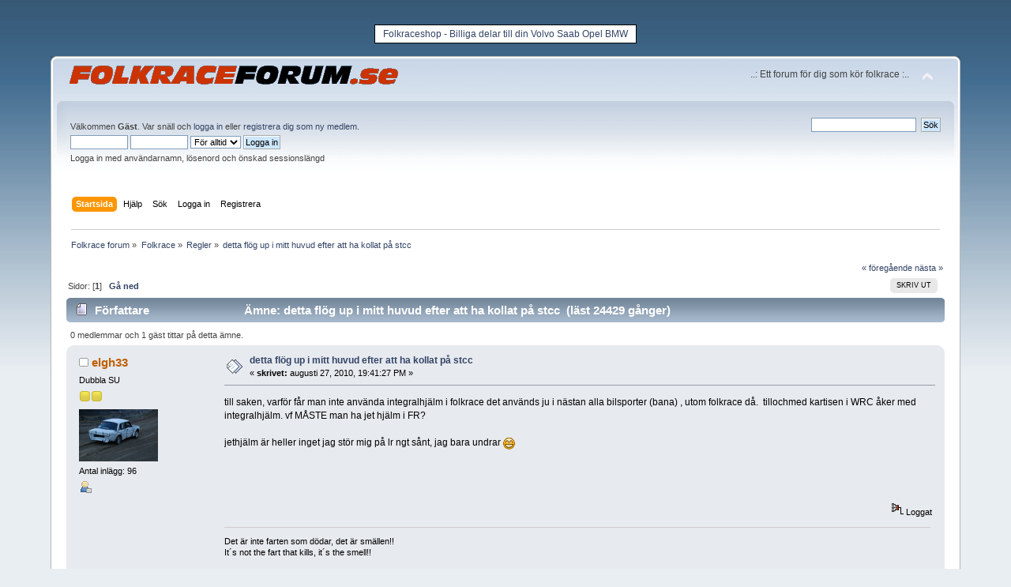

--- FILE ---
content_type: text/html; charset=UTF-8
request_url: https://folkraceforum.se/regler/detta-flog-up-i-mitt-huvud-efter-att-ha-kollat-pa-stcc/
body_size: 8592
content:
<!DOCTYPE html PUBLIC "-//W3C//DTD XHTML 1.0 Transitional//EN" "https://www.w3.org/TR/xhtml1/DTD/xhtml1-transitional.dtd">
<html xmlns="https://www.w3.org/1999/xhtml">
<head>
	<link rel="stylesheet" type="text/css" href="https://folkraceforum.se/Themes/default/css/index.css?fin20" />
	<link rel="stylesheet" type="text/css" href="https://folkraceforum.se/Themes/default/css/webkit.css" />
	<script type="text/javascript" src="https://folkraceforum.se/Themes/default/scripts/script.js?fin20"></script>
	<script type="text/javascript" src="https://folkraceforum.se/Themes/default/scripts/theme.js?fin20"></script>
	<script type="text/javascript"><!-- // --><![CDATA[
		var smf_theme_url = "https://folkraceforum.se/Themes/default";
		var smf_default_theme_url = "https://folkraceforum.se/Themes/default";
		var smf_images_url = "https://folkraceforum.se/Themes/default/images";
		var smf_scripturl = "https://folkraceforum.se/index.php?PHPSESSID=s9mj7avev61jjs7bh1ijvagm2p&amp;";
		var smf_iso_case_folding = false;
		var smf_charset = "UTF-8";
		var ajax_notification_text = "Laddar...";
		var ajax_notification_cancel_text = "Avbryt";
	// ]]></script>
	<meta http-equiv="Content-Type" content="text/html; charset=UTF-8" />
<meta name="description" content="till saken, varför får man inte använda integralhjälm i folkrace det används ju i nästan alla bilsporter (bana) , utom folkrace då. " />
<meta name="keywords" content="detta,flög,up,i,mitt,huvud,efter,att,ha,kollat,på,stcc,,-,Folkrace,forum," />
<meta name="copyright" content="Copyright 2011" />
<meta name="author" content="Stefan Ekblom" />
<meta name="generator" content="Simple Machines LLC" />
<meta name="title" content="detta flög up i mitt huvud efter att ha kollat på stcc  - Folkrace forum" />
	<title>detta flög up i mitt huvud efter att ha kollat på stcc  - Folkrace forum</title>
	<link rel="canonical" href="https://folkraceforum.se/regler/detta-flog-up-i-mitt-huvud-efter-att-ha-kollat-pa-stcc/" />
	<link rel="help" href="https://folkraceforum.se/help/?PHPSESSID=s9mj7avev61jjs7bh1ijvagm2p" />
	<link rel="search" href="https://folkraceforum.se/search/?PHPSESSID=s9mj7avev61jjs7bh1ijvagm2p" />
	<link rel="contents" href="https://folkraceforum.se/index.php?PHPSESSID=s9mj7avev61jjs7bh1ijvagm2p" />
	<link rel="alternate" type="application/rss+xml" title="Folkrace forum - RSS" href="https://folkraceforum.se/.xml/?type=rss;PHPSESSID=s9mj7avev61jjs7bh1ijvagm2p" />
	<link rel="index" href="https://folkraceforum.se/regler/?PHPSESSID=s9mj7avev61jjs7bh1ijvagm2p" /><div id="fb-root"></div>
		<script>(function(d, s, id) {
  			var js, fjs = d.getElementsByTagName(s)[0];
  			if (d.getElementById(id)) return;
  			js = d.createElement(s); js.id = id;
  			js.src = "//connect.facebook.net/sv_SE/all.js#xfbml=1";
  			fjs.parentNode.insertBefore(js, fjs);
			}(document, "script", "facebook-jssdk"));</script>
</head>
<body><style type="text/css">
table.sample {
	border-width: 1px;
	border-spacing: ;
	border-style: solid;
	border-color: black;
	border-collapse: separate;
	background-color: white;
}
table.sample th {
	border-width: 0px;
	padding: 1px;
	border-style: solid;
	border-color: gray;
	background-color: white;
	-moz-border-radius: ;
}
table.sample td {
	border-width: 0px;
	padding: 1px;
	border-style: solid;
	border-color: gray;
	background-color: white;
	-moz-border-radius: ;
}
</style>

<center><br/><table class="sample">
<tr>
  <td> </td>
  <td><a href="https://folkraceshop.se" target="_blank" rel="nofollow">Folkraceshop - Billiga delar till din Volvo Saab Opel BMW</a></td>
  <td> </td>
</tr>
</table></center><br>
<div id="wrapper" style="width: 90%">
	<div id="header"><div class="frame">
		<div id="top_section">
			<h1 class="forumtitle">
				<a href="https://folkraceforum.se/index.php?PHPSESSID=s9mj7avev61jjs7bh1ijvagm2p"><img src="https://folkraceforum.se/folkraceforum.gif" alt="Folkrace forum" /></a>
			</h1>
			<img id="upshrink" src="https://folkraceforum.se/Themes/default/images/upshrink.png" alt="*" title="Krymp eller utöka forumhuvudet längst upp." style="display: none;" />
			<div id="siteslogan" class="floatright">..: Ett forum för dig som kör folkrace :..</div>
		</div>

		<div id="upper_section" class="middletext">
			<div class="user">
				<script type="text/javascript" src="https://folkraceforum.se/Themes/default/scripts/sha1.js"></script>
				<form id="guest_form" action="https://folkraceforum.se/login2/?PHPSESSID=s9mj7avev61jjs7bh1ijvagm2p" method="post" accept-charset="UTF-8"  onsubmit="hashLoginPassword(this, '30b0c847a8140a52389f7be8da405d3a');">
					<div class="info">Välkommen <strong>Gäst</strong>. Var snäll och <a href="https://folkraceforum.se/login/?PHPSESSID=s9mj7avev61jjs7bh1ijvagm2p">logga in</a> eller <a href="https://folkraceforum.se/register/?PHPSESSID=s9mj7avev61jjs7bh1ijvagm2p">registrera dig som ny medlem</a>.</div>
					<input type="text" name="user" size="10" class="input_text" />
					<input type="password" name="passwrd" size="10" class="input_password" />
					<select name="cookielength">
						<option value="60">1 timme</option>
						<option value="1440">1 dag</option>
						<option value="10080">1 vecka</option>
						<option value="43200">1 månad</option>
						<option value="-1" selected="selected">För alltid</option>
					</select>
					<input type="submit" value="Logga in" class="button_submit" /><br />
					<div class="info">Logga in med användarnamn, lösenord och önskad sessionslängd</div>
					<input type="hidden" name="hash_passwrd" value="" />
				<input type="hidden" name="a024ad5e0" value="30b0c847a8140a52389f7be8da405d3a"/></form>
			</div><div align="right" class="fb-like" data-href="https://www.facebook.com/pages/Folkraceforum/280623788658572" data-send="false" data-width="300" data-show-faces="false" layout="button_count"></div>
			<div class="news normaltext">
				<form id="search_form" action="https://folkraceforum.se/search2/?PHPSESSID=s9mj7avev61jjs7bh1ijvagm2p" method="post" accept-charset="UTF-8">
					<input type="text" name="search" value="" class="input_text" />&nbsp;
					<input type="submit" name="submit" value="Sök" class="button_submit" />
					<input type="hidden" name="advanced" value="0" />
					<input type="hidden" name="topic" value="1066" /></form>
			</div>
		</div>
		<br class="clear" />
		<script type="text/javascript"><!-- // --><![CDATA[
			var oMainHeaderToggle = new smc_Toggle({
				bToggleEnabled: true,
				bCurrentlyCollapsed: false,
				aSwappableContainers: [
					'upper_section'
				],
				aSwapImages: [
					{
						sId: 'upshrink',
						srcExpanded: smf_images_url + '/upshrink.png',
						altExpanded: 'Krymp eller utöka forumhuvudet längst upp.',
						srcCollapsed: smf_images_url + '/upshrink2.png',
						altCollapsed: 'Krymp eller utöka forumhuvudet längst upp.'
					}
				],
				oThemeOptions: {
					bUseThemeSettings: false,
					sOptionName: 'collapse_header',
					sSessionVar: 'a024ad5e0',
					sSessionId: '30b0c847a8140a52389f7be8da405d3a'
				},
				oCookieOptions: {
					bUseCookie: true,
					sCookieName: 'upshrink'
				}
			});
		// ]]></script>
		<div id="main_menu">
			<ul class="dropmenu" id="menu_nav">
				<li id="button_home">
					<a class="active firstlevel" href="https://folkraceforum.se/index.php?PHPSESSID=s9mj7avev61jjs7bh1ijvagm2p">
						<span class="last firstlevel">Startsida</span>
					</a>
				</li>
				<li id="button_help">
					<a class="firstlevel" href="https://folkraceforum.se/help/?PHPSESSID=s9mj7avev61jjs7bh1ijvagm2p">
						<span class="firstlevel">Hjälp</span>
					</a>
				</li>
				<li id="button_search">
					<a class="firstlevel" href="https://folkraceforum.se/search/?PHPSESSID=s9mj7avev61jjs7bh1ijvagm2p">
						<span class="firstlevel">Sök</span>
					</a>
				</li>
				<li id="button_login">
					<a class="firstlevel" href="https://folkraceforum.se/login/?PHPSESSID=s9mj7avev61jjs7bh1ijvagm2p">
						<span class="firstlevel">Logga in</span>
					</a>
				</li>
				<li id="button_register">
					<a class="firstlevel" href="https://folkraceforum.se/register/?PHPSESSID=s9mj7avev61jjs7bh1ijvagm2p">
						<span class="last firstlevel">Registrera</span>
					</a>
				</li>
			</ul>
		</div>
		<br class="clear" />
	</div></div>
	<div id="content_section"><div class="frame">
		<div id="main_content_section">
	<div class="navigate_section">
		<ul>
			<li>
				<a href="https://folkraceforum.se/index.php?PHPSESSID=s9mj7avev61jjs7bh1ijvagm2p"><span>Folkrace forum</span></a> &#187;
			</li>
			<li>
				<a href="https://folkraceforum.se/index.php?PHPSESSID=s9mj7avev61jjs7bh1ijvagm2p#c1"><span>Folkrace</span></a> &#187;
			</li>
			<li>
				<a href="https://folkraceforum.se/regler/?PHPSESSID=s9mj7avev61jjs7bh1ijvagm2p"><span>Regler</span></a> &#187;
			</li>
			<li class="last">
				<a href="https://folkraceforum.se/regler/detta-flog-up-i-mitt-huvud-efter-att-ha-kollat-pa-stcc/?PHPSESSID=s9mj7avev61jjs7bh1ijvagm2p"><span>detta flög up i mitt huvud efter att ha kollat på stcc </span></a>
			</li>
		</ul>
	</div>
			<a id="top"></a>
			<a id="msg5545"></a>
			<div class="pagesection">
				<div class="nextlinks"><a href="https://folkraceforum.se/regler/detta-flog-up-i-mitt-huvud-efter-att-ha-kollat-pa-stcc/?prev_next=prev;PHPSESSID=s9mj7avev61jjs7bh1ijvagm2p#new">&laquo; föregående</a> <a href="https://folkraceforum.se/regler/detta-flog-up-i-mitt-huvud-efter-att-ha-kollat-pa-stcc/?prev_next=next;PHPSESSID=s9mj7avev61jjs7bh1ijvagm2p#new">nästa &raquo;</a></div>
		<div class="buttonlist floatright">
			<ul>
				<li><a class="button_strip_print" href="https://folkraceforum.se/regler/detta-flog-up-i-mitt-huvud-efter-att-ha-kollat-pa-stcc/?action=printpage;PHPSESSID=s9mj7avev61jjs7bh1ijvagm2p" rel="new_win nofollow"><span class="last">Skriv ut</span></a></li>
			</ul>
		</div>
				<div class="pagelinks floatleft">Sidor: [<strong>1</strong>]   &nbsp;&nbsp;<a href="#lastPost"><strong>Gå ned</strong></a></div>
			</div>
			<div id="forumposts">
				<div class="cat_bar">
					<h3 class="catbg">
						<img src="https://folkraceforum.se/Themes/default/images/topic/normal_post.gif" align="bottom" alt="" />
						<span id="author">Författare</span>
						Ämne: detta flög up i mitt huvud efter att ha kollat på stcc  &nbsp;(läst 24429 gånger)
					</h3>
				</div>
				<p id="whoisviewing" class="smalltext">0 medlemmar och 1 gäst tittar på detta ämne.
				</p>
				<form action="https://folkraceforum.se/regler/detta-flog-up-i-mitt-huvud-efter-att-ha-kollat-pa-stcc/?action=quickmod2;PHPSESSID=s9mj7avev61jjs7bh1ijvagm2p" method="post" accept-charset="UTF-8" name="quickModForm" id="quickModForm" style="margin: 0;" onsubmit="return oQuickModify.bInEditMode ? oQuickModify.modifySave('30b0c847a8140a52389f7be8da405d3a', 'a024ad5e0') : false">
				<div class="windowbg">
					<span class="topslice"><span></span></span>
					<div class="post_wrapper">
						<div class="poster">
							<h4>
								<img src="https://folkraceforum.se/Themes/default/images/useroff.gif" alt="Utloggad" />
								<a href="https://folkraceforum.se/profile/?u=391;PHPSESSID=s9mj7avev61jjs7bh1ijvagm2p" title="Visa profil för elgh33">elgh33</a>
							</h4>
							<ul class="reset smalltext" id="msg_5545_extra_info">
								<li class="postgroup">Dubbla SU</li>
								<li class="stars"><img src="https://folkraceforum.se/Themes/default/images/star.gif" alt="*" /><img src="https://folkraceforum.se/Themes/default/images/star.gif" alt="*" /></li>
								<li class="avatar">
									<a href="https://folkraceforum.se/profile/?u=391;PHPSESSID=s9mj7avev61jjs7bh1ijvagm2p">
										<img class="avatar" src="https://folkraceforum.se/index.php?PHPSESSID=s9mj7avev61jjs7bh1ijvagm2p&amp;action=dlattach;attach=280;type=avatar" alt="" />
									</a>
								</li>
								<li class="postcount">Antal inlägg: 96</li>
								<li class="profile">
									<ul>
										<li><a href="https://folkraceforum.se/profile/?u=391;PHPSESSID=s9mj7avev61jjs7bh1ijvagm2p"><img src="https://folkraceforum.se/Themes/default/images/icons/profile_sm.gif" alt="Visa profil" title="Visa profil" /></a></li>
									</ul>
								</li>
							</ul>
						</div>
						<div class="postarea">
							<div class="flow_hidden">
								<div class="keyinfo">
									<div class="messageicon">
										<img src="https://folkraceforum.se/Themes/default/images/post/xx.gif" alt="" />
									</div>
									<h5 id="subject_5545">
										<a href="https://folkraceforum.se/regler/detta-flog-up-i-mitt-huvud-efter-att-ha-kollat-pa-stcc/msg5545/?PHPSESSID=s9mj7avev61jjs7bh1ijvagm2p#msg5545" rel="nofollow">detta flög up i mitt huvud efter att ha kollat på stcc </a>
									</h5>
									<div class="smalltext">&#171; <strong> skrivet:</strong> augusti 27, 2010, 19:41:27 PM &#187;</div>
									<div id="msg_5545_quick_mod"></div>
								</div>
							</div>
							<div class="post">
								<div class="inner" id="msg_5545">till saken, varför får man inte använda integralhjälm i folkrace det används ju i nästan alla bilsporter (bana) , utom folkrace då.&nbsp; tillochmed kartisen i WRC åker med integralhjälm. vf MÅSTE man ha jet hjälm i FR?<br /><br />jethjälm är heller inget jag stör mig på lr ngt sånt, jag bara undrar <img src="https://folkraceforum.se/Smileys/default/grin.gif" alt=";D" title="Grin" class="smiley" /></div>
							</div>
						</div>
						<div class="moderatorbar">
							<div class="smalltext modified" id="modified_5545">
							</div>
							<div class="smalltext reportlinks"><g:plusone href="https://folkraceforum.se/index.php?PHPSESSID=s9mj7avev61jjs7bh1ijvagm2p&amp;topic=1066" size="small"></g:plusone>
			<script type="text/javascript" src="https://apis.google.com/js/plusone.js"></script>
               <br /><br /><!-- Facebook Like Button -->
               <span style="float:left;">
<script src="https://connect.facebook.net/sv_SE/all.js#xfbml=1"></script>
                  <fb:like layout="standard" width="450" show_faces="false" action="like" colorscheme="light" /></fb:like>
               </span>
               <!-- End of Facebook Like Button --><br /><br />
								<img src="https://folkraceforum.se/Themes/default/images/ip.gif" alt="" />
								Loggat
							</div>
							<div class="signature" id="msg_5545_signature">Det är inte farten som dödar, det är smällen!!<br />It´s not the fart that kills, it´s the smell!!<br /><br />volvo240<br /><br />ÄMK</div>
						</div>
					</div>
					<span class="botslice"><span></span></span>
				</div>
				<hr class="post_separator" />
				<a id="msg5547"></a>
				<div class="windowbg2">
					<span class="topslice"><span></span></span>
					<div class="post_wrapper">
						<div class="poster">
							<h4>
								<img src="https://folkraceforum.se/Themes/default/images/useroff.gif" alt="Utloggad" />
								<a href="https://folkraceforum.se/profile/?u=1;PHPSESSID=s9mj7avev61jjs7bh1ijvagm2p" title="Visa profil för Folkraceshop">Folkraceshop</a>
							</h4>
							<ul class="reset smalltext" id="msg_5547_extra_info">
								<li class="membergroup">Administrator</li>
								<li class="postgroup">Trippla Weber 100</li>
								<li class="stars"><img src="https://folkraceforum.se/Themes/default/images/staradmin.gif" alt="*" /><img src="https://folkraceforum.se/Themes/default/images/staradmin.gif" alt="*" /><img src="https://folkraceforum.se/Themes/default/images/staradmin.gif" alt="*" /><img src="https://folkraceforum.se/Themes/default/images/staradmin.gif" alt="*" /><img src="https://folkraceforum.se/Themes/default/images/staradmin.gif" alt="*" /></li>
								<li class="avatar">
									<a href="https://folkraceforum.se/profile/?u=1;PHPSESSID=s9mj7avev61jjs7bh1ijvagm2p">
										<img class="avatar" src="https://folkraceforum.se/index.php?PHPSESSID=s9mj7avev61jjs7bh1ijvagm2p&amp;action=dlattach;attach=327;type=avatar" alt="" />
									</a>
								</li>
								<li class="postcount">Antal inlägg: 728</li>
								<li class="profile">
									<ul>
										<li><a href="https://folkraceforum.se/profile/?u=1;PHPSESSID=s9mj7avev61jjs7bh1ijvagm2p"><img src="https://folkraceforum.se/Themes/default/images/icons/profile_sm.gif" alt="Visa profil" title="Visa profil" /></a></li>
										<li><a href="http://folkracebil.se/" title="https://folkraceshop.se/" target="_blank" rel="noopener noreferrer" class="new_win"><img src="https://folkraceforum.se/Themes/default/images/www_sm.gif" alt="https://folkraceshop.se/" /></a></li>
									</ul>
								</li>
							</ul>
						</div>
						<div class="postarea">
							<div class="flow_hidden">
								<div class="keyinfo">
									<div class="messageicon">
										<img src="https://folkraceforum.se/Themes/default/images/post/xx.gif" alt="" />
									</div>
									<h5 id="subject_5547">
										<a href="https://folkraceforum.se/regler/detta-flog-up-i-mitt-huvud-efter-att-ha-kollat-pa-stcc/msg5547/?PHPSESSID=s9mj7avev61jjs7bh1ijvagm2p#msg5547" rel="nofollow">SV: detta flög up i mitt huvud efter att ha kollat på stcc </a>
									</h5>
									<div class="smalltext">&#171; <strong>Svar #1 skrivet:</strong> augusti 28, 2010, 07:54:35 AM &#187;</div>
									<div id="msg_5547_quick_mod"></div>
								</div>
							</div>
							<div class="post">
								<div class="inner" id="msg_5547">Vikten. Det blir några kilo på huvudet när man rullar...</div>
							</div>
						</div>
						<div class="moderatorbar">
							<div class="smalltext modified" id="modified_5547">
							</div>
							<div class="smalltext reportlinks">
								<img src="https://folkraceforum.se/Themes/default/images/ip.gif" alt="" />
								Loggat
							</div>
							<div class="signature" id="msg_5547_signature"><a href="http://blagulracing.com" class="bbc_link" target="_blank" rel="noopener noreferrer">Team <span style="color: #006699;" class="bbc_color">Blå</span><span style="color: #FFCC66;" class="bbc_color">Gul</span> Racing</a>&nbsp; - <a href="https://folkraceshop.se/" class="bbc_link" target="_blank" rel="noopener noreferrer">Folkraceshop</a><br /><img src="https://folkraceforum.se/attachments/b.jpg" alt="" class="bbc_img" /><img src="https://folkraceforum.se/attachments/insekt.gif" alt="" class="bbc_img" /></div>
						</div>
					</div>
					<span class="botslice"><span></span></span>
				</div>
				<hr class="post_separator" />
				<a id="msg5549"></a>
				<div class="windowbg">
					<span class="topslice"><span></span></span>
					<div class="post_wrapper">
						<div class="poster">
							<h4>
								<img src="https://folkraceforum.se/Themes/default/images/useroff.gif" alt="Utloggad" />
								<a href="https://folkraceforum.se/profile/?u=28;PHPSESSID=s9mj7avev61jjs7bh1ijvagm2p" title="Visa profil för _volvo_">_volvo_</a>
							</h4>
							<ul class="reset smalltext" id="msg_5549_extra_info">
								<li class="postgroup">Weber 55</li>
								<li class="stars"><img src="https://folkraceforum.se/Themes/default/images/star.gif" alt="*" /><img src="https://folkraceforum.se/Themes/default/images/star.gif" alt="*" /><img src="https://folkraceforum.se/Themes/default/images/star.gif" alt="*" /><img src="https://folkraceforum.se/Themes/default/images/star.gif" alt="*" /></li>
								<li class="avatar">
									<a href="https://folkraceforum.se/profile/?u=28;PHPSESSID=s9mj7avev61jjs7bh1ijvagm2p">
										<img class="avatar" src="https://folkraceforum.se/index.php?PHPSESSID=s9mj7avev61jjs7bh1ijvagm2p&amp;action=dlattach;attach=171;type=avatar" alt="" />
									</a>
								</li>
								<li class="postcount">Antal inlägg: 325</li>
								<li class="profile">
									<ul>
										<li><a href="https://folkraceforum.se/profile/?u=28;PHPSESSID=s9mj7avev61jjs7bh1ijvagm2p"><img src="https://folkraceforum.se/Themes/default/images/icons/profile_sm.gif" alt="Visa profil" title="Visa profil" /></a></li>
									</ul>
								</li>
							</ul>
						</div>
						<div class="postarea">
							<div class="flow_hidden">
								<div class="keyinfo">
									<div class="messageicon">
										<img src="https://folkraceforum.se/Themes/default/images/post/xx.gif" alt="" />
									</div>
									<h5 id="subject_5549">
										<a href="https://folkraceforum.se/regler/detta-flog-up-i-mitt-huvud-efter-att-ha-kollat-pa-stcc/msg5549/?PHPSESSID=s9mj7avev61jjs7bh1ijvagm2p#msg5549" rel="nofollow">SV: detta flög up i mitt huvud efter att ha kollat på stcc </a>
									</h5>
									<div class="smalltext">&#171; <strong>Svar #2 skrivet:</strong> augusti 28, 2010, 10:43:42 AM &#187;</div>
									<div id="msg_5549_quick_mod"></div>
								</div>
							</div>
							<div class="post">
								<div class="inner" id="msg_5549">Det finns integralhjälmar som är godkända efter de nya folkracereglerna för hjälmar&nbsp; <img src="https://folkraceforum.se/Smileys/default/smiley.gif" alt="&#58;&#41;" title="Smiley" class="smiley" /></div>
							</div>
						</div>
						<div class="moderatorbar">
							<div class="smalltext modified" id="modified_5549">
							</div>
							<div class="smalltext reportlinks">
								<img src="https://folkraceforum.se/Themes/default/images/ip.gif" alt="" />
								Loggat
							</div>
							<div class="signature" id="msg_5549_signature">Audi 80 2,2, Audi 80 1,8 Norgebil, Audi 80 2,3, Audi 100 2,2, Audi a6 2,6, Vw golf VR6<br /><br />Projekt pågång: Audi GT, Audi a4, Alfa Romeo 3,0</div>
						</div>
					</div>
					<span class="botslice"><span></span></span>
				</div>
				<hr class="post_separator" />
				<a id="msg5889"></a>
				<div class="windowbg2">
					<span class="topslice"><span></span></span>
					<div class="post_wrapper">
						<div class="poster">
							<h4>
								<img src="https://folkraceforum.se/Themes/default/images/useroff.gif" alt="Utloggad" />
								<a href="https://folkraceforum.se/profile/?u=502;PHPSESSID=s9mj7avev61jjs7bh1ijvagm2p" title="Visa profil för kalimero racing">kalimero racing</a>
							</h4>
							<ul class="reset smalltext" id="msg_5889_extra_info">
								<li class="postgroup">Enkel förgasare</li>
								<li class="stars"><img src="https://folkraceforum.se/Themes/default/images/star.gif" alt="*" /></li>
								<li class="postcount">Antal inlägg: 27</li>
								<li class="profile">
									<ul>
										<li><a href="https://folkraceforum.se/profile/?u=502;PHPSESSID=s9mj7avev61jjs7bh1ijvagm2p"><img src="https://folkraceforum.se/Themes/default/images/icons/profile_sm.gif" alt="Visa profil" title="Visa profil" /></a></li>
									</ul>
								</li>
							</ul>
						</div>
						<div class="postarea">
							<div class="flow_hidden">
								<div class="keyinfo">
									<div class="messageicon">
										<img src="https://folkraceforum.se/Themes/default/images/post/xx.gif" alt="" />
									</div>
									<h5 id="subject_5889">
										<a href="https://folkraceforum.se/regler/detta-flog-up-i-mitt-huvud-efter-att-ha-kollat-pa-stcc/msg5889/?PHPSESSID=s9mj7avev61jjs7bh1ijvagm2p#msg5889" rel="nofollow">SV: detta flög up i mitt huvud efter att ha kollat på stcc </a>
									</h5>
									<div class="smalltext">&#171; <strong>Svar #3 skrivet:</strong> november 07, 2010, 20:23:52 PM &#187;</div>
									<div id="msg_5889_quick_mod"></div>
								</div>
							</div>
							<div class="post">
								<div class="inner" id="msg_5889">vilka då?? och vad gäller??</div>
							</div>
						</div>
						<div class="moderatorbar">
							<div class="smalltext modified" id="modified_5889">
							</div>
							<div class="smalltext reportlinks">
								<img src="https://folkraceforum.se/Themes/default/images/ip.gif" alt="" />
								Loggat
							</div>
						</div>
					</div>
					<span class="botslice"><span></span></span>
				</div>
				<hr class="post_separator" />
				<a id="msg5890"></a>
				<div class="windowbg">
					<span class="topslice"><span></span></span>
					<div class="post_wrapper">
						<div class="poster">
							<h4>
								<img src="https://folkraceforum.se/Themes/default/images/useroff.gif" alt="Utloggad" />
								<a href="https://folkraceforum.se/profile/?u=267;PHPSESSID=s9mj7avev61jjs7bh1ijvagm2p" title="Visa profil för Gunnarsson">Gunnarsson</a>
							</h4>
							<ul class="reset smalltext" id="msg_5890_extra_info">
								<li class="postgroup">Weber 45</li>
								<li class="stars"><img src="https://folkraceforum.se/Themes/default/images/star.gif" alt="*" /><img src="https://folkraceforum.se/Themes/default/images/star.gif" alt="*" /><img src="https://folkraceforum.se/Themes/default/images/star.gif" alt="*" /></li>
								<li class="postcount">Antal inlägg: 237</li>
								<li class="profile">
									<ul>
										<li><a href="https://folkraceforum.se/profile/?u=267;PHPSESSID=s9mj7avev61jjs7bh1ijvagm2p"><img src="https://folkraceforum.se/Themes/default/images/icons/profile_sm.gif" alt="Visa profil" title="Visa profil" /></a></li>
									</ul>
								</li>
							</ul>
						</div>
						<div class="postarea">
							<div class="flow_hidden">
								<div class="keyinfo">
									<div class="messageicon">
										<img src="https://folkraceforum.se/Themes/default/images/post/xx.gif" alt="" />
									</div>
									<h5 id="subject_5890">
										<a href="https://folkraceforum.se/regler/detta-flog-up-i-mitt-huvud-efter-att-ha-kollat-pa-stcc/msg5890/?PHPSESSID=s9mj7avev61jjs7bh1ijvagm2p#msg5890" rel="nofollow">SV: detta flög up i mitt huvud efter att ha kollat på stcc </a>
									</h5>
									<div class="smalltext">&#171; <strong>Svar #4 skrivet:</strong> november 07, 2010, 21:40:58 PM &#187;</div>
									<div id="msg_5890_quick_mod"></div>
								</div>
							</div>
							<div class="post">
								<div class="inner" id="msg_5890">Lär bli svårt att hitta integralhjälmar som är tillåtna när dom är klart förbjudna.<br /><br /><div class="quoteheader"><div class="topslice_quote">Citera</div></div><blockquote class="bbc_standard_quote">Hjälm<br />För svenska förare i svenska tävlingar samt för utländska medborgare med svensk licens gäller följande hjälmbestämmelser.<br />Den hjälmvikt som anges nedan ska vara totalvikten, vilket inkluderar all typ av extrautrustning på hjälmen såsom skärm, visir mm.<br /><br />Biltyp Hjälmtyp Maxvikt<br />Täckta bilar Jethjälm, skall täcka nacke och öron 1200 g<br /><br /><strong>Integralhjälm </strong> och hjälmburen interkom utrustning<strong> tillåts ej i Folkrace</strong>.<br />Om s.k. HANS-system används ska hela systemet användas, d.v.s. hjälm, krage, stol och bälte.<br />Dessutom gäller generellt för alla sportgrenar att hjälmen ska vara godkänd enligt någon av de normer som finns angivna nedan.</blockquote><div class="quotefooter"><div class="botslice_quote"></div></div></div>
							</div>
						</div>
						<div class="moderatorbar">
							<div class="smalltext modified" id="modified_5890">
							</div>
							<div class="smalltext reportlinks">
								<img src="https://folkraceforum.se/Themes/default/images/ip.gif" alt="" />
								Loggat
							</div>
						</div>
					</div>
					<span class="botslice"><span></span></span>
				</div>
				<hr class="post_separator" />
				<a id="msg5897"></a>
				<div class="windowbg2">
					<span class="topslice"><span></span></span>
					<div class="post_wrapper">
						<div class="poster">
							<h4>
								<img src="https://folkraceforum.se/Themes/default/images/useroff.gif" alt="Utloggad" />
								<a href="https://folkraceforum.se/profile/?u=28;PHPSESSID=s9mj7avev61jjs7bh1ijvagm2p" title="Visa profil för _volvo_">_volvo_</a>
							</h4>
							<ul class="reset smalltext" id="msg_5897_extra_info">
								<li class="postgroup">Weber 55</li>
								<li class="stars"><img src="https://folkraceforum.se/Themes/default/images/star.gif" alt="*" /><img src="https://folkraceforum.se/Themes/default/images/star.gif" alt="*" /><img src="https://folkraceforum.se/Themes/default/images/star.gif" alt="*" /><img src="https://folkraceforum.se/Themes/default/images/star.gif" alt="*" /></li>
								<li class="avatar">
									<a href="https://folkraceforum.se/profile/?u=28;PHPSESSID=s9mj7avev61jjs7bh1ijvagm2p">
										<img class="avatar" src="https://folkraceforum.se/index.php?PHPSESSID=s9mj7avev61jjs7bh1ijvagm2p&amp;action=dlattach;attach=171;type=avatar" alt="" />
									</a>
								</li>
								<li class="postcount">Antal inlägg: 325</li>
								<li class="profile">
									<ul>
										<li><a href="https://folkraceforum.se/profile/?u=28;PHPSESSID=s9mj7avev61jjs7bh1ijvagm2p"><img src="https://folkraceforum.se/Themes/default/images/icons/profile_sm.gif" alt="Visa profil" title="Visa profil" /></a></li>
									</ul>
								</li>
							</ul>
						</div>
						<div class="postarea">
							<div class="flow_hidden">
								<div class="keyinfo">
									<div class="messageicon">
										<img src="https://folkraceforum.se/Themes/default/images/post/xx.gif" alt="" />
									</div>
									<h5 id="subject_5897">
										<a href="https://folkraceforum.se/regler/detta-flog-up-i-mitt-huvud-efter-att-ha-kollat-pa-stcc/msg5897/?PHPSESSID=s9mj7avev61jjs7bh1ijvagm2p#msg5897" rel="nofollow">SV: detta flög up i mitt huvud efter att ha kollat på stcc </a>
									</h5>
									<div class="smalltext">&#171; <strong>Svar #5 skrivet:</strong> november 08, 2010, 17:30:03 PM &#187;</div>
									<div id="msg_5897_quick_mod"></div>
								</div>
							</div>
							<div class="post">
								<div class="inner" id="msg_5897">Okej var i norge jag såg dom hade det, men den hållde rätt vikt iaf <img src="https://folkraceforum.se/Smileys/default/tongue.gif" alt="&#58;P" title="Tongue" class="smiley" /></div>
							</div>
						</div>
						<div class="moderatorbar">
							<div class="smalltext modified" id="modified_5897">
							</div>
							<div class="smalltext reportlinks">
								<img src="https://folkraceforum.se/Themes/default/images/ip.gif" alt="" />
								Loggat
							</div>
							<div class="signature" id="msg_5897_signature">Audi 80 2,2, Audi 80 1,8 Norgebil, Audi 80 2,3, Audi 100 2,2, Audi a6 2,6, Vw golf VR6<br /><br />Projekt pågång: Audi GT, Audi a4, Alfa Romeo 3,0</div>
						</div>
					</div>
					<span class="botslice"><span></span></span>
				</div>
				<hr class="post_separator" />
				<a id="msg5898"></a>
				<div class="windowbg">
					<span class="topslice"><span></span></span>
					<div class="post_wrapper">
						<div class="poster">
							<h4>
								<img src="https://folkraceforum.se/Themes/default/images/useroff.gif" alt="Utloggad" />
								<a href="https://folkraceforum.se/profile/?u=502;PHPSESSID=s9mj7avev61jjs7bh1ijvagm2p" title="Visa profil för kalimero racing">kalimero racing</a>
							</h4>
							<ul class="reset smalltext" id="msg_5898_extra_info">
								<li class="postgroup">Enkel förgasare</li>
								<li class="stars"><img src="https://folkraceforum.se/Themes/default/images/star.gif" alt="*" /></li>
								<li class="postcount">Antal inlägg: 27</li>
								<li class="profile">
									<ul>
										<li><a href="https://folkraceforum.se/profile/?u=502;PHPSESSID=s9mj7avev61jjs7bh1ijvagm2p"><img src="https://folkraceforum.se/Themes/default/images/icons/profile_sm.gif" alt="Visa profil" title="Visa profil" /></a></li>
									</ul>
								</li>
							</ul>
						</div>
						<div class="postarea">
							<div class="flow_hidden">
								<div class="keyinfo">
									<div class="messageicon">
										<img src="https://folkraceforum.se/Themes/default/images/post/xx.gif" alt="" />
									</div>
									<h5 id="subject_5898">
										<a href="https://folkraceforum.se/regler/detta-flog-up-i-mitt-huvud-efter-att-ha-kollat-pa-stcc/msg5898/?PHPSESSID=s9mj7avev61jjs7bh1ijvagm2p#msg5898" rel="nofollow">SV: detta flög up i mitt huvud efter att ha kollat på stcc </a>
									</h5>
									<div class="smalltext">&#171; <strong>Svar #6 skrivet:</strong> november 08, 2010, 19:10:20 PM &#187;</div>
									<div id="msg_5898_quick_mod"></div>
								</div>
							</div>
							<div class="post">
								<div class="inner" id="msg_5898">tänkte väl det</div>
							</div>
						</div>
						<div class="moderatorbar">
							<div class="smalltext modified" id="modified_5898">
							</div>
							<div class="smalltext reportlinks">
								<img src="https://folkraceforum.se/Themes/default/images/ip.gif" alt="" />
								Loggat
							</div>
						</div>
					</div>
					<span class="botslice"><span></span></span>
				</div>
				<hr class="post_separator" />
				<a id="msg5899"></a>
				<div class="windowbg2">
					<span class="topslice"><span></span></span>
					<div class="post_wrapper">
						<div class="poster">
							<h4>
								<img src="https://folkraceforum.se/Themes/default/images/useroff.gif" alt="Utloggad" />
								<a href="https://folkraceforum.se/profile/?u=219;PHPSESSID=s9mj7avev61jjs7bh1ijvagm2p" title="Visa profil för joo">joo</a>
							</h4>
							<ul class="reset smalltext" id="msg_5899_extra_info">
								<li class="postgroup">Enkel förgasare</li>
								<li class="stars"><img src="https://folkraceforum.se/Themes/default/images/star.gif" alt="*" /></li>
								<li class="postcount">Antal inlägg: 44</li>
								<li class="profile">
									<ul>
										<li><a href="https://folkraceforum.se/profile/?u=219;PHPSESSID=s9mj7avev61jjs7bh1ijvagm2p"><img src="https://folkraceforum.se/Themes/default/images/icons/profile_sm.gif" alt="Visa profil" title="Visa profil" /></a></li>
									</ul>
								</li>
							</ul>
						</div>
						<div class="postarea">
							<div class="flow_hidden">
								<div class="keyinfo">
									<div class="messageicon">
										<img src="https://folkraceforum.se/Themes/default/images/post/xx.gif" alt="" />
									</div>
									<h5 id="subject_5899">
										<a href="https://folkraceforum.se/regler/detta-flog-up-i-mitt-huvud-efter-att-ha-kollat-pa-stcc/msg5899/?PHPSESSID=s9mj7avev61jjs7bh1ijvagm2p#msg5899" rel="nofollow">SV: detta flög up i mitt huvud efter att ha kollat på stcc </a>
									</h5>
									<div class="smalltext">&#171; <strong>Svar #7 skrivet:</strong> november 08, 2010, 20:19:48 PM &#187;</div>
									<div id="msg_5899_quick_mod"></div>
								</div>
							</div>
							<div class="post">
								<div class="inner" id="msg_5899">folkräjsarna rullar så ofta så bäst vore om dom hade en cykelhjälm, altså lättast möjligt för att skydda halskotpelaren</div>
							</div>
						</div>
						<div class="moderatorbar">
							<div class="smalltext modified" id="modified_5899">
							</div>
							<div class="smalltext reportlinks">
								<img src="https://folkraceforum.se/Themes/default/images/ip.gif" alt="" />
								Loggat
							</div>
						</div>
					</div>
					<span class="botslice"><span></span></span>
				</div>
				<hr class="post_separator" />
				<a id="msg5904"></a>
				<div class="windowbg">
					<span class="topslice"><span></span></span>
					<div class="post_wrapper">
						<div class="poster">
							<h4>
								<img src="https://folkraceforum.se/Themes/default/images/useroff.gif" alt="Utloggad" />
								<a href="https://folkraceforum.se/profile/?u=426;PHPSESSID=s9mj7avev61jjs7bh1ijvagm2p" title="Visa profil för Lillen">Lillen</a>
							</h4>
							<ul class="reset smalltext" id="msg_5904_extra_info">
								<li class="postgroup">Enkel förgasare</li>
								<li class="stars"><img src="https://folkraceforum.se/Themes/default/images/star.gif" alt="*" /></li>
								<li class="avatar">
									<a href="https://folkraceforum.se/profile/?u=426;PHPSESSID=s9mj7avev61jjs7bh1ijvagm2p">
										<img class="avatar" src="https://folkraceforum.se/index.php?PHPSESSID=s9mj7avev61jjs7bh1ijvagm2p&amp;action=dlattach;attach=179;type=avatar" alt="" />
									</a>
								</li>
								<li class="postcount">Antal inlägg: 44</li>
								<li class="profile">
									<ul>
										<li><a href="https://folkraceforum.se/profile/?u=426;PHPSESSID=s9mj7avev61jjs7bh1ijvagm2p"><img src="https://folkraceforum.se/Themes/default/images/icons/profile_sm.gif" alt="Visa profil" title="Visa profil" /></a></li>
									</ul>
								</li>
							</ul>
						</div>
						<div class="postarea">
							<div class="flow_hidden">
								<div class="keyinfo">
									<div class="messageicon">
										<img src="https://folkraceforum.se/Themes/default/images/post/xx.gif" alt="" />
									</div>
									<h5 id="subject_5904">
										<a href="https://folkraceforum.se/regler/detta-flog-up-i-mitt-huvud-efter-att-ha-kollat-pa-stcc/msg5904/?PHPSESSID=s9mj7avev61jjs7bh1ijvagm2p#msg5904" rel="nofollow">SV: detta flög up i mitt huvud efter att ha kollat på stcc </a>
									</h5>
									<div class="smalltext">&#171; <strong>Svar #8 skrivet:</strong> november 10, 2010, 21:04:41 PM &#187;</div>
									<div id="msg_5904_quick_mod"></div>
								</div>
							</div>
							<div class="post">
								<div class="inner" id="msg_5904">jag är då glad att jag inte hade någon cykelhjälm när jag åkte i karlstad för några år sen och gjorde en riktig rullning, tryckte in taket så jävligt att bågen knäcktes på flera ställen och jag slog huvet i taket så hjälmen sprack...</div>
							</div>
						</div>
						<div class="moderatorbar">
							<div class="smalltext modified" id="modified_5904">
							</div>
							<div class="smalltext reportlinks">
								<img src="https://folkraceforum.se/Themes/default/images/ip.gif" alt="" />
								Loggat
							</div>
							<div class="signature" id="msg_5904_signature">Team Drive 4 Fun</div>
						</div>
					</div>
					<span class="botslice"><span></span></span>
				</div>
				<hr class="post_separator" />
				<a id="msg5907"></a>
				<div class="windowbg2">
					<span class="topslice"><span></span></span>
					<div class="post_wrapper">
						<div class="poster">
							<h4>
								<img src="https://folkraceforum.se/Themes/default/images/useroff.gif" alt="Utloggad" />
								<a href="https://folkraceforum.se/profile/?u=473;PHPSESSID=s9mj7avev61jjs7bh1ijvagm2p" title="Visa profil för Benny Sjukbuk Karlsson">Benny Sjukbuk Karlsson</a>
							</h4>
							<ul class="reset smalltext" id="msg_5907_extra_info">
								<li class="postgroup">Enkel förgasare</li>
								<li class="stars"><img src="https://folkraceforum.se/Themes/default/images/star.gif" alt="*" /></li>
								<li class="avatar">
									<a href="https://folkraceforum.se/profile/?u=473;PHPSESSID=s9mj7avev61jjs7bh1ijvagm2p">
										<img class="avatar" src="https://folkraceforum.se/index.php?PHPSESSID=s9mj7avev61jjs7bh1ijvagm2p&amp;action=dlattach;attach=216;type=avatar" alt="" />
									</a>
								</li>
								<li class="postcount">Antal inlägg: 39</li>
								<li class="profile">
									<ul>
										<li><a href="https://folkraceforum.se/profile/?u=473;PHPSESSID=s9mj7avev61jjs7bh1ijvagm2p"><img src="https://folkraceforum.se/Themes/default/images/icons/profile_sm.gif" alt="Visa profil" title="Visa profil" /></a></li>
									</ul>
								</li>
							</ul>
						</div>
						<div class="postarea">
							<div class="flow_hidden">
								<div class="keyinfo">
									<div class="messageicon">
										<img src="https://folkraceforum.se/Themes/default/images/post/xx.gif" alt="" />
									</div>
									<h5 id="subject_5907">
										<a href="https://folkraceforum.se/regler/detta-flog-up-i-mitt-huvud-efter-att-ha-kollat-pa-stcc/msg5907/?PHPSESSID=s9mj7avev61jjs7bh1ijvagm2p#msg5907" rel="nofollow">SV: detta flög up i mitt huvud efter att ha kollat på stcc </a>
									</h5>
									<div class="smalltext">&#171; <strong>Svar #9 skrivet:</strong> november 11, 2010, 10:02:52 AM &#187;</div>
									<div id="msg_5907_quick_mod"></div>
								</div>
							</div>
							<div class="post">
								<div class="inner" id="msg_5907">Har sett bilder från NGK Masters förra året, då var det tydligen godkänt med integralhjälm.... <img src="https://folkraceforum.se/Smileys/default/huh.gif" alt="???" title="Ingen aning.." class="smiley" /></div>
							</div>
						</div>
						<div class="moderatorbar">
							<div class="smalltext modified" id="modified_5907">
							</div>
							<div class="smalltext reportlinks">
								<img src="https://folkraceforum.se/Themes/default/images/ip.gif" alt="" />
								Loggat
							</div>
							<div class="signature" id="msg_5907_signature">Enda gången ni får se mig ligga först är i kön till starten...</div>
						</div>
					</div>
					<span class="botslice"><span></span></span>
				</div>
				<hr class="post_separator" />
				<a id="msg5908"></a>
				<div class="windowbg">
					<span class="topslice"><span></span></span>
					<div class="post_wrapper">
						<div class="poster">
							<h4>
								<img src="https://folkraceforum.se/Themes/default/images/useroff.gif" alt="Utloggad" />
								<a href="https://folkraceforum.se/profile/?u=14;PHPSESSID=s9mj7avev61jjs7bh1ijvagm2p" title="Visa profil för Tricky">Tricky</a>
							</h4>
							<ul class="reset smalltext" id="msg_5908_extra_info">
								<li class="postgroup">Weber 55</li>
								<li class="stars"><img src="https://folkraceforum.se/Themes/default/images/star.gif" alt="*" /><img src="https://folkraceforum.se/Themes/default/images/star.gif" alt="*" /><img src="https://folkraceforum.se/Themes/default/images/star.gif" alt="*" /><img src="https://folkraceforum.se/Themes/default/images/star.gif" alt="*" /></li>
								<li class="avatar">
									<a href="https://folkraceforum.se/profile/?u=14;PHPSESSID=s9mj7avev61jjs7bh1ijvagm2p">
										<img class="avatar" src="https://folkraceforum.se/index.php?PHPSESSID=s9mj7avev61jjs7bh1ijvagm2p&amp;action=dlattach;attach=6;type=avatar" alt="" />
									</a>
								</li>
								<li class="postcount">Antal inlägg: 340</li>
								<li class="blurb">Tjörns MF</li>
								<li class="profile">
									<ul>
										<li><a href="https://folkraceforum.se/profile/?u=14;PHPSESSID=s9mj7avev61jjs7bh1ijvagm2p"><img src="https://folkraceforum.se/Themes/default/images/icons/profile_sm.gif" alt="Visa profil" title="Visa profil" /></a></li>
									</ul>
								</li>
							</ul>
						</div>
						<div class="postarea">
							<div class="flow_hidden">
								<div class="keyinfo">
									<div class="messageicon">
										<img src="https://folkraceforum.se/Themes/default/images/post/xx.gif" alt="" />
									</div>
									<h5 id="subject_5908">
										<a href="https://folkraceforum.se/regler/detta-flog-up-i-mitt-huvud-efter-att-ha-kollat-pa-stcc/msg5908/?PHPSESSID=s9mj7avev61jjs7bh1ijvagm2p#msg5908" rel="nofollow">SV: detta flög up i mitt huvud efter att ha kollat på stcc </a>
									</h5>
									<div class="smalltext">&#171; <strong>Svar #10 skrivet:</strong> november 11, 2010, 18:14:46 PM &#187;</div>
									<div id="msg_5908_quick_mod"></div>
								</div>
							</div>
							<div class="post">
								<div class="inner" id="msg_5908">Integralhjälm och hjälmburen interkom utrustning tillåts ej i Folkrace.<br />Om s.k. HANS-system används ska hela systemet användas, d.v.s. hjälm, krage, stol och bälte.<br /><br />alltså är inte intergralhjämt till låtet</div>
							</div>
						</div>
						<div class="moderatorbar">
							<div class="smalltext modified" id="modified_5908">
							</div>
							<div class="smalltext reportlinks">
								<img src="https://folkraceforum.se/Themes/default/images/ip.gif" alt="" />
								Loggat
							</div>
						</div>
					</div>
					<span class="botslice"><span></span></span>
				</div>
				<hr class="post_separator" />
				<a id="msg5909"></a>
				<div class="windowbg2">
					<span class="topslice"><span></span></span>
					<div class="post_wrapper">
						<div class="poster">
							<h4>
								<img src="https://folkraceforum.se/Themes/default/images/useroff.gif" alt="Utloggad" />
								<a href="https://folkraceforum.se/profile/?u=105;PHPSESSID=s9mj7avev61jjs7bh1ijvagm2p" title="Visa profil för Codriver">Codriver</a>
							</h4>
							<ul class="reset smalltext" id="msg_5909_extra_info">
								<li class="postgroup">Dubbla SU</li>
								<li class="stars"><img src="https://folkraceforum.se/Themes/default/images/star.gif" alt="*" /><img src="https://folkraceforum.se/Themes/default/images/star.gif" alt="*" /></li>
								<li class="postcount">Antal inlägg: 80</li>
								<li class="profile">
									<ul>
										<li><a href="https://folkraceforum.se/profile/?u=105;PHPSESSID=s9mj7avev61jjs7bh1ijvagm2p"><img src="https://folkraceforum.se/Themes/default/images/icons/profile_sm.gif" alt="Visa profil" title="Visa profil" /></a></li>
									</ul>
								</li>
							</ul>
						</div>
						<div class="postarea">
							<div class="flow_hidden">
								<div class="keyinfo">
									<div class="messageicon">
										<img src="https://folkraceforum.se/Themes/default/images/post/xx.gif" alt="" />
									</div>
									<h5 id="subject_5909">
										<a href="https://folkraceforum.se/regler/detta-flog-up-i-mitt-huvud-efter-att-ha-kollat-pa-stcc/msg5909/?PHPSESSID=s9mj7avev61jjs7bh1ijvagm2p#msg5909" rel="nofollow">SV: detta flög up i mitt huvud efter att ha kollat på stcc </a>
									</h5>
									<div class="smalltext">&#171; <strong>Svar #11 skrivet:</strong> november 12, 2010, 07:38:36 AM &#187;</div>
									<div id="msg_5909_quick_mod"></div>
								</div>
							</div>
							<div class="post">
								<div class="inner" id="msg_5909"><div class="quoteheader"><div class="topslice_quote"><a href="https://folkraceforum.se/regler/detta-flog-up-i-mitt-huvud-efter-att-ha-kollat-pa-stcc/msg5907/?PHPSESSID=s9mj7avev61jjs7bh1ijvagm2p#msg5907">Citat från: BK skrivet november 11, 2010, 10:02:52 AM</a></div></div><blockquote class="bbc_standard_quote">Har sett bilder från NGK Masters förra året, då var det tydligen godkänt med integralhjälm.... <img src="https://folkraceforum.se/Smileys/default/huh.gif" alt="???" title="Ingen aning.." class="smiley" /><br /></blockquote><div class="quotefooter"><div class="botslice_quote"></div></div><br />Det utfärdades dispenser rörande hjälmar i några fall under NGK 2009.</div>
							</div>
						</div>
						<div class="moderatorbar">
							<div class="smalltext modified" id="modified_5909">
							</div>
							<div class="smalltext reportlinks">
								<img src="https://folkraceforum.se/Themes/default/images/ip.gif" alt="" />
								Loggat
							</div>
						</div>
					</div>
					<span class="botslice"><span></span></span>
				</div>
				<hr class="post_separator" />
				<a id="msg5923"></a>
				<div class="windowbg">
					<span class="topslice"><span></span></span>
					<div class="post_wrapper">
						<div class="poster">
							<h4>
								<img src="https://folkraceforum.se/Themes/default/images/useroff.gif" alt="Utloggad" />
								<a href="https://folkraceforum.se/profile/?u=485;PHPSESSID=s9mj7avev61jjs7bh1ijvagm2p" title="Visa profil för Quimpan">Quimpan</a>
							</h4>
							<ul class="reset smalltext" id="msg_5923_extra_info">
								<li class="postgroup">Weber 45</li>
								<li class="stars"><img src="https://folkraceforum.se/Themes/default/images/star.gif" alt="*" /><img src="https://folkraceforum.se/Themes/default/images/star.gif" alt="*" /><img src="https://folkraceforum.se/Themes/default/images/star.gif" alt="*" /></li>
								<li class="avatar">
									<a href="https://folkraceforum.se/profile/?u=485;PHPSESSID=s9mj7avev61jjs7bh1ijvagm2p">
										<img class="avatar" src="https://folkraceforum.se/index.php?PHPSESSID=s9mj7avev61jjs7bh1ijvagm2p&amp;action=dlattach;attach=416;type=avatar" alt="" />
									</a>
								</li>
								<li class="postcount">Antal inlägg: 159</li>
								<li class="blurb">Opel Astra Sport</li>
								<li class="profile">
									<ul>
										<li><a href="https://folkraceforum.se/profile/?u=485;PHPSESSID=s9mj7avev61jjs7bh1ijvagm2p"><img src="https://folkraceforum.se/Themes/default/images/icons/profile_sm.gif" alt="Visa profil" title="Visa profil" /></a></li>
									</ul>
								</li>
							</ul>
						</div>
						<div class="postarea">
							<div class="flow_hidden">
								<div class="keyinfo">
									<div class="messageicon">
										<img src="https://folkraceforum.se/Themes/default/images/post/xx.gif" alt="" />
									</div>
									<h5 id="subject_5923">
										<a href="https://folkraceforum.se/regler/detta-flog-up-i-mitt-huvud-efter-att-ha-kollat-pa-stcc/msg5923/?PHPSESSID=s9mj7avev61jjs7bh1ijvagm2p#msg5923" rel="nofollow">SV: detta flög up i mitt huvud efter att ha kollat på stcc </a>
									</h5>
									<div class="smalltext">&#171; <strong>Svar #12 skrivet:</strong> november 14, 2010, 19:03:36 PM &#187;</div>
									<div id="msg_5923_quick_mod"></div>
								</div>
							</div>
							<div class="post">
								<div class="inner" id="msg_5923">Det kändes ju helt puckat. <img src="https://folkraceforum.se/Smileys/default/doh.gif" alt="&#58;doh&#58;" title="Va dum jag är.." class="smiley" /><br />Hur kan man lämna dispens på en säkerhetsdetalj som dom tycker är så himla viktig?<br />Dvs att man inte får använda integralhjälm.</div>
							</div>
						</div>
						<div class="moderatorbar">
							<div class="smalltext modified" id="modified_5923">
							</div>
							<div class="smalltext reportlinks">
								<img src="https://folkraceforum.se/Themes/default/images/ip.gif" alt="" />
								Loggat
							</div>
							<div class="signature" id="msg_5923_signature">Bättre att be om ursäkt än att be om lov.</div>
						</div>
					</div>
					<span class="botslice"><span></span></span>
				</div>
				<hr class="post_separator" />
				</form>
			</div>
			<a id="lastPost"></a>
			<div class="pagesection">
				
		<div class="buttonlist floatright">
			<ul>
				<li><a class="button_strip_print" href="https://folkraceforum.se/regler/detta-flog-up-i-mitt-huvud-efter-att-ha-kollat-pa-stcc/?action=printpage;PHPSESSID=s9mj7avev61jjs7bh1ijvagm2p" rel="new_win nofollow"><span class="last">Skriv ut</span></a></li>
			</ul>
		</div>
				<div class="pagelinks floatleft">Sidor: [<strong>1</strong>]   &nbsp;&nbsp;<a href="#top"><strong>Gå upp</strong></a></div>
				<div class="nextlinks_bottom"><a href="https://folkraceforum.se/regler/detta-flog-up-i-mitt-huvud-efter-att-ha-kollat-pa-stcc/?prev_next=prev;PHPSESSID=s9mj7avev61jjs7bh1ijvagm2p#new">&laquo; föregående</a> <a href="https://folkraceforum.se/regler/detta-flog-up-i-mitt-huvud-efter-att-ha-kollat-pa-stcc/?prev_next=next;PHPSESSID=s9mj7avev61jjs7bh1ijvagm2p#new">nästa &raquo;</a></div>
			</div>
	<div class="navigate_section">
		<ul>
			<li>
				<a href="https://folkraceforum.se/index.php?PHPSESSID=s9mj7avev61jjs7bh1ijvagm2p"><span>Folkrace forum</span></a> &#187;
			</li>
			<li>
				<a href="https://folkraceforum.se/index.php?PHPSESSID=s9mj7avev61jjs7bh1ijvagm2p#c1"><span>Folkrace</span></a> &#187;
			</li>
			<li>
				<a href="https://folkraceforum.se/regler/?PHPSESSID=s9mj7avev61jjs7bh1ijvagm2p"><span>Regler</span></a> &#187;
			</li>
			<li class="last">
				<a href="https://folkraceforum.se/regler/detta-flog-up-i-mitt-huvud-efter-att-ha-kollat-pa-stcc/?PHPSESSID=s9mj7avev61jjs7bh1ijvagm2p"><span>detta flög up i mitt huvud efter att ha kollat på stcc </span></a>
			</li>
		</ul>
	</div>
			<div id="moderationbuttons"></div>
			<div class="plainbox" id="display_jump_to">&nbsp;</div>
		<br class="clear" />
				<script type="text/javascript" src="https://folkraceforum.se/Themes/default/scripts/topic.js"></script>
				<script type="text/javascript"><!-- // --><![CDATA[
					if ('XMLHttpRequest' in window)
					{
						var oQuickModify = new QuickModify({
							sScriptUrl: smf_scripturl,
							bShowModify: true,
							iTopicId: 1066,
							sTemplateBodyEdit: '\n\t\t\t\t\t\t\t\t<div id="quick_edit_body_container" style="width: 90%">\n\t\t\t\t\t\t\t\t\t<div id="error_box" style="padding: 4px;" class="error"><' + '/div>\n\t\t\t\t\t\t\t\t\t<textarea class="editor" name="message" rows="12" style="width: 100%; margin-bottom: 10px;" tabindex="1">%body%<' + '/textarea><br />\n\t\t\t\t\t\t\t\t\t<input type="hidden" name="a024ad5e0" value="30b0c847a8140a52389f7be8da405d3a" />\n\t\t\t\t\t\t\t\t\t<input type="hidden" name="topic" value="1066" />\n\t\t\t\t\t\t\t\t\t<input type="hidden" name="msg" value="%msg_id%" />\n\t\t\t\t\t\t\t\t\t<div class="righttext">\n\t\t\t\t\t\t\t\t\t\t<input type="submit" name="post" value="Spara" tabindex="2" onclick="return oQuickModify.modifySave(\'30b0c847a8140a52389f7be8da405d3a\', \'a024ad5e0\');" accesskey="s" class="button_submit" />&nbsp;&nbsp;<input type="submit" name="cancel" value="Avbryt" tabindex="3" onclick="return oQuickModify.modifyCancel();" class="button_submit" />\n\t\t\t\t\t\t\t\t\t<' + '/div>\n\t\t\t\t\t\t\t\t<' + '/div>',
							sTemplateSubjectEdit: '<input type="text" style="width: 90%;" name="subject" value="%subject%" size="80" maxlength="80" tabindex="4" class="input_text" />',
							sTemplateBodyNormal: '%body%',
							sTemplateSubjectNormal: '<a hr'+'ef="https://folkraceforum.se/index.php?PHPSESSID=s9mj7avev61jjs7bh1ijvagm2p&amp;'+'?topic=1066.msg%msg_id%#msg%msg_id%" rel="nofollow">%subject%<' + '/a>',
							sTemplateTopSubject: 'Ämne: %subject% &nbsp;(läst 24429 gånger)',
							sErrorBorderStyle: '1px solid red'
						});

						aJumpTo[aJumpTo.length] = new JumpTo({
							sContainerId: "display_jump_to",
							sJumpToTemplate: "<label class=\"smalltext\" for=\"%select_id%\">Gå till:<" + "/label> %dropdown_list%",
							iCurBoardId: 6,
							iCurBoardChildLevel: 0,
							sCurBoardName: "Regler",
							sBoardChildLevelIndicator: "==",
							sBoardPrefix: "=> ",
							sCatSeparator: "-----------------------------",
							sCatPrefix: "",
							sGoButtonLabel: "OK"
						});

						aIconLists[aIconLists.length] = new IconList({
							sBackReference: "aIconLists[" + aIconLists.length + "]",
							sIconIdPrefix: "msg_icon_",
							sScriptUrl: smf_scripturl,
							bShowModify: true,
							iBoardId: 6,
							iTopicId: 1066,
							sSessionId: "30b0c847a8140a52389f7be8da405d3a",
							sSessionVar: "a024ad5e0",
							sLabelIconList: "Meddelandeikon",
							sBoxBackground: "transparent",
							sBoxBackgroundHover: "#ffffff",
							iBoxBorderWidthHover: 1,
							sBoxBorderColorHover: "#adadad" ,
							sContainerBackground: "#ffffff",
							sContainerBorder: "1px solid #adadad",
							sItemBorder: "1px solid #ffffff",
							sItemBorderHover: "1px dotted gray",
							sItemBackground: "transparent",
							sItemBackgroundHover: "#e0e0f0"
						});
					}
				// ]]></script><script async src="//pagead2.googlesyndication.com/pagead/js/adsbygoogle.js"></script>
<!-- Responsive - Folkraceforum -->
<ins class="adsbygoogle"
     style="display:block"
     data-ad-client="ca-pub-4939978691112449"
     data-ad-slot="5088120407"
     data-ad-format="auto"></ins>
<script>
(adsbygoogle = window.adsbygoogle || []).push({});
</script>
		</div>
	</div></div>
	<div id="footer_section"><div class="frame">
		<ul class="reset">
			<li class="copyright">
			<span class="smalltext" style="display: inline; visibility: visible; font-family: Verdana, Arial, sans-serif;"><a href="https://folkraceforum.se/credits/?PHPSESSID=s9mj7avev61jjs7bh1ijvagm2p" title="Simple Machines Forum" target="_blank" class="new_win">SMF 2.0.19</a> |
 <a href="http://www.simplemachines.org/about/smf/license.php" title="License" target="_blank" class="new_win">SMF &copy; 2014</a>, <a href="http://www.simplemachines.org" title="Simple Machines" target="_blank" class="new_win">Simple Machines</a><br /><span class="smalltext"><a href="http://www.smfads.com" target="_blank">SMFAds</a> for <a href="http://www.createaforum.com" title="Forum Hosting">Free Forums</a></span>
			</span></li>
			<li><a href="https://folkraceforum.se/sitemap/?PHPSESSID=s9mj7avev61jjs7bh1ijvagm2p"><span>Sitemap</span></a></li>
				 <li><a id="button_xhtml" href="http://validator.w3.org/check?uri=referer" target="_blank" class="new_win" title="Giltig XHTML 1.0!"><span>XHTML</span></a></li>
			<li><a id="button_rss" href="https://folkraceforum.se/.xml/?type=rss;PHPSESSID=s9mj7avev61jjs7bh1ijvagm2p" class="new_win"><span>RSS</span></a></li>
			<li class="last"><a id="button_wap2" href="https://folkraceforum.se/index.php?wap2;PHPSESSID=s9mj7avev61jjs7bh1ijvagm2p" class="new_win"><span>WAP2</span></a></li>
		</ul>
	</div></div>
</div>
<script defer src="https://static.cloudflareinsights.com/beacon.min.js/vcd15cbe7772f49c399c6a5babf22c1241717689176015" integrity="sha512-ZpsOmlRQV6y907TI0dKBHq9Md29nnaEIPlkf84rnaERnq6zvWvPUqr2ft8M1aS28oN72PdrCzSjY4U6VaAw1EQ==" data-cf-beacon='{"version":"2024.11.0","token":"2928cf88392d4cef8448c29a17028e82","r":1,"server_timing":{"name":{"cfCacheStatus":true,"cfEdge":true,"cfExtPri":true,"cfL4":true,"cfOrigin":true,"cfSpeedBrain":true},"location_startswith":null}}' crossorigin="anonymous"></script>
</body></html>

--- FILE ---
content_type: text/html; charset=utf-8
request_url: https://accounts.google.com/o/oauth2/postmessageRelay?parent=https%3A%2F%2Ffolkraceforum.se&jsh=m%3B%2F_%2Fscs%2Fabc-static%2F_%2Fjs%2Fk%3Dgapi.lb.en.2kN9-TZiXrM.O%2Fd%3D1%2Frs%3DAHpOoo_B4hu0FeWRuWHfxnZ3V0WubwN7Qw%2Fm%3D__features__
body_size: 159
content:
<!DOCTYPE html><html><head><title></title><meta http-equiv="content-type" content="text/html; charset=utf-8"><meta http-equiv="X-UA-Compatible" content="IE=edge"><meta name="viewport" content="width=device-width, initial-scale=1, minimum-scale=1, maximum-scale=1, user-scalable=0"><script src='https://ssl.gstatic.com/accounts/o/2580342461-postmessagerelay.js' nonce="ydodsOgJbhfJCktliGlGuw"></script></head><body><script type="text/javascript" src="https://apis.google.com/js/rpc:shindig_random.js?onload=init" nonce="ydodsOgJbhfJCktliGlGuw"></script></body></html>

--- FILE ---
content_type: text/html; charset=utf-8
request_url: https://www.google.com/recaptcha/api2/aframe
body_size: 267
content:
<!DOCTYPE HTML><html><head><meta http-equiv="content-type" content="text/html; charset=UTF-8"></head><body><script nonce="UPnMGc2hN_-WLtE4ETAWeQ">/** Anti-fraud and anti-abuse applications only. See google.com/recaptcha */ try{var clients={'sodar':'https://pagead2.googlesyndication.com/pagead/sodar?'};window.addEventListener("message",function(a){try{if(a.source===window.parent){var b=JSON.parse(a.data);var c=clients[b['id']];if(c){var d=document.createElement('img');d.src=c+b['params']+'&rc='+(localStorage.getItem("rc::a")?sessionStorage.getItem("rc::b"):"");window.document.body.appendChild(d);sessionStorage.setItem("rc::e",parseInt(sessionStorage.getItem("rc::e")||0)+1);localStorage.setItem("rc::h",'1768901512688');}}}catch(b){}});window.parent.postMessage("_grecaptcha_ready", "*");}catch(b){}</script></body></html>